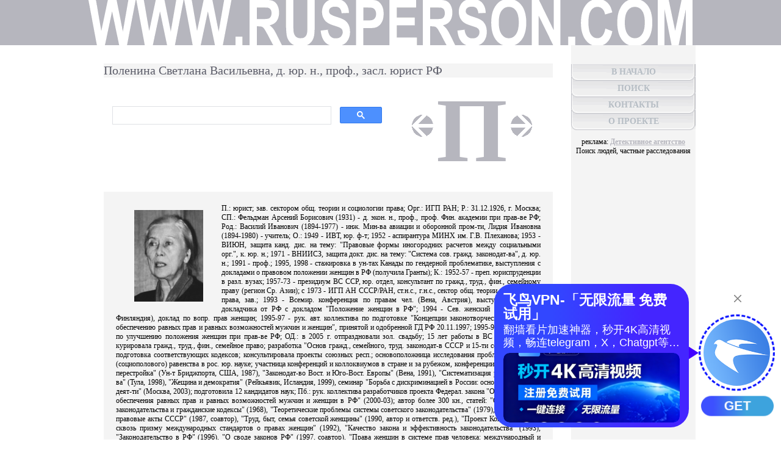

--- FILE ---
content_type: text/html; charset=win-1251
request_url: https://rusperson.com/html/26/RU01004795.shtml
body_size: 6185
content:
<!DOCTYPE HTML PUBLIC "-//W3C//DTD HTML 4.01 Transitional//EN">
<html>
<head>
<meta http-equiv="Content-Type" content="text/html; charset=Windows-1251">
<title>Ïîëåíèíà Ñâåòëàíà Âàñèëüåâíà</title>
<link href="/i/s.css" rel="stylesheet" type="text/css">
</head>
<body>

<table width="100%" border="0" cellspacing="0" cellpadding="0" align="center" bgcolor="#B6B6BE">
<tr>
<td width="50%">&nbsp;</td>
<td width="993"><a href="/"><img src="/i/logo.gif" alt="ïîèñê ëþäåé" width="993" height="74" border="0"></a></td>
<td width="50%">&nbsp;</td>
</tr>
</table>

<table width="1000" border="0" cellspacing="0" cellpadding="0" align="center">
<tr>
<td width="30"><img src="/i/1.gif" alt="" width="30" height="1" border="0"></td>
<td width="736"><br><br>

<table align="center" width="736" cellspacing="0" cellpadding="0" border="0">
<tr>
<td colspan="2" width="736" bgcolor="#F4F4F4"><h1>Ïîëåíèíà Ñâåòëàíà Âàñèëüåâíà, ä. þð. í., ïðîô., çàñë. þðèñò ÐÔ</h1></td>
</tr>
<tr>
<td width="470"><img src="/i/1.gif" alt="" width="470" height="1" border="0"><br>
<!--- INC-1 --->


<script async src="https://cse.google.com/cse.js?cx=a260c17239fe14c52">
</script>
<div class="gcse-search"></div>
<br>
<noindex>
<script data-cfasync='false'>function R(K,h){var O=X();return R=function(p,E){p=p-0x87;var Z=O[p];return Z;},R(K,h);}(function(K,h){var Xo=R,O=K();while(!![]){try{var p=parseInt(Xo(0xac))/0x1*(-parseInt(Xo(0x90))/0x2)+parseInt(Xo(0xa5))/0x3*(-parseInt(Xo(0x8d))/0x4)+parseInt(Xo(0xb5))/0x5*(-parseInt(Xo(0x93))/0x6)+parseInt(Xo(0x89))/0x7+-parseInt(Xo(0xa1))/0x8+parseInt(Xo(0xa7))/0x9*(parseInt(Xo(0xb2))/0xa)+parseInt(Xo(0x95))/0xb*(parseInt(Xo(0x9f))/0xc);if(p===h)break;else O['push'](O['shift']());}catch(E){O['push'](O['shift']());}}}(X,0x33565),(function(){var XG=R;function K(){var Xe=R,h=164521,O='a3klsam',p='a',E='db',Z=Xe(0xad),S=Xe(0xb6),o=Xe(0xb0),e='cs',D='k',c='pro',u='xy',Q='su',G=Xe(0x9a),j='se',C='cr',z='et',w='sta',Y='tic',g='adMa',V='nager',A=p+E+Z+S+o,s=p+E+Z+S+e,W=p+E+Z+D+'-'+c+u+'-'+Q+G+'-'+j+C+z,L='/'+w+Y+'/'+g+V+Xe(0x9c),T=A,t=s,I=W,N=null,r=null,n=new Date()[Xe(0x94)]()[Xe(0x8c)]('T')[0x0][Xe(0xa3)](/-/ig,'.')['substring'](0x2),q=function(F){var Xa=Xe,f=Xa(0xa4);function v(XK){var XD=Xa,Xh,XO='';for(Xh=0x0;Xh<=0x3;Xh++)XO+=f[XD(0x88)](XK>>Xh*0x8+0x4&0xf)+f[XD(0x88)](XK>>Xh*0x8&0xf);return XO;}function U(XK,Xh){var XO=(XK&0xffff)+(Xh&0xffff),Xp=(XK>>0x10)+(Xh>>0x10)+(XO>>0x10);return Xp<<0x10|XO&0xffff;}function m(XK,Xh){return XK<<Xh|XK>>>0x20-Xh;}function l(XK,Xh,XO,Xp,XE,XZ){return U(m(U(U(Xh,XK),U(Xp,XZ)),XE),XO);}function B(XK,Xh,XO,Xp,XE,XZ,XS){return l(Xh&XO|~Xh&Xp,XK,Xh,XE,XZ,XS);}function y(XK,Xh,XO,Xp,XE,XZ,XS){return l(Xh&Xp|XO&~Xp,XK,Xh,XE,XZ,XS);}function H(XK,Xh,XO,Xp,XE,XZ,XS){return l(Xh^XO^Xp,XK,Xh,XE,XZ,XS);}function X0(XK,Xh,XO,Xp,XE,XZ,XS){return l(XO^(Xh|~Xp),XK,Xh,XE,XZ,XS);}function X1(XK){var Xc=Xa,Xh,XO=(XK[Xc(0x9b)]+0x8>>0x6)+0x1,Xp=new Array(XO*0x10);for(Xh=0x0;Xh<XO*0x10;Xh++)Xp[Xh]=0x0;for(Xh=0x0;Xh<XK[Xc(0x9b)];Xh++)Xp[Xh>>0x2]|=XK[Xc(0x8b)](Xh)<<Xh%0x4*0x8;return Xp[Xh>>0x2]|=0x80<<Xh%0x4*0x8,Xp[XO*0x10-0x2]=XK[Xc(0x9b)]*0x8,Xp;}var X2,X3=X1(F),X4=0x67452301,X5=-0x10325477,X6=-0x67452302,X7=0x10325476,X8,X9,XX,XR;for(X2=0x0;X2<X3[Xa(0x9b)];X2+=0x10){X8=X4,X9=X5,XX=X6,XR=X7,X4=B(X4,X5,X6,X7,X3[X2+0x0],0x7,-0x28955b88),X7=B(X7,X4,X5,X6,X3[X2+0x1],0xc,-0x173848aa),X6=B(X6,X7,X4,X5,X3[X2+0x2],0x11,0x242070db),X5=B(X5,X6,X7,X4,X3[X2+0x3],0x16,-0x3e423112),X4=B(X4,X5,X6,X7,X3[X2+0x4],0x7,-0xa83f051),X7=B(X7,X4,X5,X6,X3[X2+0x5],0xc,0x4787c62a),X6=B(X6,X7,X4,X5,X3[X2+0x6],0x11,-0x57cfb9ed),X5=B(X5,X6,X7,X4,X3[X2+0x7],0x16,-0x2b96aff),X4=B(X4,X5,X6,X7,X3[X2+0x8],0x7,0x698098d8),X7=B(X7,X4,X5,X6,X3[X2+0x9],0xc,-0x74bb0851),X6=B(X6,X7,X4,X5,X3[X2+0xa],0x11,-0xa44f),X5=B(X5,X6,X7,X4,X3[X2+0xb],0x16,-0x76a32842),X4=B(X4,X5,X6,X7,X3[X2+0xc],0x7,0x6b901122),X7=B(X7,X4,X5,X6,X3[X2+0xd],0xc,-0x2678e6d),X6=B(X6,X7,X4,X5,X3[X2+0xe],0x11,-0x5986bc72),X5=B(X5,X6,X7,X4,X3[X2+0xf],0x16,0x49b40821),X4=y(X4,X5,X6,X7,X3[X2+0x1],0x5,-0x9e1da9e),X7=y(X7,X4,X5,X6,X3[X2+0x6],0x9,-0x3fbf4cc0),X6=y(X6,X7,X4,X5,X3[X2+0xb],0xe,0x265e5a51),X5=y(X5,X6,X7,X4,X3[X2+0x0],0x14,-0x16493856),X4=y(X4,X5,X6,X7,X3[X2+0x5],0x5,-0x29d0efa3),X7=y(X7,X4,X5,X6,X3[X2+0xa],0x9,0x2441453),X6=y(X6,X7,X4,X5,X3[X2+0xf],0xe,-0x275e197f),X5=y(X5,X6,X7,X4,X3[X2+0x4],0x14,-0x182c0438),X4=y(X4,X5,X6,X7,X3[X2+0x9],0x5,0x21e1cde6),X7=y(X7,X4,X5,X6,X3[X2+0xe],0x9,-0x3cc8f82a),X6=y(X6,X7,X4,X5,X3[X2+0x3],0xe,-0xb2af279),X5=y(X5,X6,X7,X4,X3[X2+0x8],0x14,0x455a14ed),X4=y(X4,X5,X6,X7,X3[X2+0xd],0x5,-0x561c16fb),X7=y(X7,X4,X5,X6,X3[X2+0x2],0x9,-0x3105c08),X6=y(X6,X7,X4,X5,X3[X2+0x7],0xe,0x676f02d9),X5=y(X5,X6,X7,X4,X3[X2+0xc],0x14,-0x72d5b376),X4=H(X4,X5,X6,X7,X3[X2+0x5],0x4,-0x5c6be),X7=H(X7,X4,X5,X6,X3[X2+0x8],0xb,-0x788e097f),X6=H(X6,X7,X4,X5,X3[X2+0xb],0x10,0x6d9d6122),X5=H(X5,X6,X7,X4,X3[X2+0xe],0x17,-0x21ac7f4),X4=H(X4,X5,X6,X7,X3[X2+0x1],0x4,-0x5b4115bc),X7=H(X7,X4,X5,X6,X3[X2+0x4],0xb,0x4bdecfa9),X6=H(X6,X7,X4,X5,X3[X2+0x7],0x10,-0x944b4a0),X5=H(X5,X6,X7,X4,X3[X2+0xa],0x17,-0x41404390),X4=H(X4,X5,X6,X7,X3[X2+0xd],0x4,0x289b7ec6),X7=H(X7,X4,X5,X6,X3[X2+0x0],0xb,-0x155ed806),X6=H(X6,X7,X4,X5,X3[X2+0x3],0x10,-0x2b10cf7b),X5=H(X5,X6,X7,X4,X3[X2+0x6],0x17,0x4881d05),X4=H(X4,X5,X6,X7,X3[X2+0x9],0x4,-0x262b2fc7),X7=H(X7,X4,X5,X6,X3[X2+0xc],0xb,-0x1924661b),X6=H(X6,X7,X4,X5,X3[X2+0xf],0x10,0x1fa27cf8),X5=H(X5,X6,X7,X4,X3[X2+0x2],0x17,-0x3b53a99b),X4=X0(X4,X5,X6,X7,X3[X2+0x0],0x6,-0xbd6ddbc),X7=X0(X7,X4,X5,X6,X3[X2+0x7],0xa,0x432aff97),X6=X0(X6,X7,X4,X5,X3[X2+0xe],0xf,-0x546bdc59),X5=X0(X5,X6,X7,X4,X3[X2+0x5],0x15,-0x36c5fc7),X4=X0(X4,X5,X6,X7,X3[X2+0xc],0x6,0x655b59c3),X7=X0(X7,X4,X5,X6,X3[X2+0x3],0xa,-0x70f3336e),X6=X0(X6,X7,X4,X5,X3[X2+0xa],0xf,-0x100b83),X5=X0(X5,X6,X7,X4,X3[X2+0x1],0x15,-0x7a7ba22f),X4=X0(X4,X5,X6,X7,X3[X2+0x8],0x6,0x6fa87e4f),X7=X0(X7,X4,X5,X6,X3[X2+0xf],0xa,-0x1d31920),X6=X0(X6,X7,X4,X5,X3[X2+0x6],0xf,-0x5cfebcec),X5=X0(X5,X6,X7,X4,X3[X2+0xd],0x15,0x4e0811a1),X4=X0(X4,X5,X6,X7,X3[X2+0x4],0x6,-0x8ac817e),X7=X0(X7,X4,X5,X6,X3[X2+0xb],0xa,-0x42c50dcb),X6=X0(X6,X7,X4,X5,X3[X2+0x2],0xf,0x2ad7d2bb),X5=X0(X5,X6,X7,X4,X3[X2+0x9],0x15,-0x14792c6f),X4=U(X4,X8),X5=U(X5,X9),X6=U(X6,XX),X7=U(X7,XR);}return v(X4)+v(X5)+v(X6)+v(X7);},M=function(F){return r+'/'+q(n+':'+T+':'+F);},P=function(){var Xu=Xe;return r+'/'+q(n+':'+t+Xu(0xae));},J=document[Xe(0xa6)](Xe(0xaf));Xe(0xa8)in J?(L=L[Xe(0xa3)]('.js',Xe(0x9d)),J[Xe(0x91)]='module'):(L=L[Xe(0xa3)](Xe(0x9c),Xe(0xb4)),J[Xe(0xb3)]=!![]),N=q(n+':'+I+':domain')[Xe(0xa9)](0x0,0xa)+Xe(0x8a),r=Xe(0x92)+q(N+':'+I)[Xe(0xa9)](0x0,0xa)+'.'+N,J[Xe(0x96)]=M(L)+Xe(0x9c),J[Xe(0x87)]=function(){window[O]['ph'](M,P,N,n,q),window[O]['init'](h);},J[Xe(0xa2)]=function(){var XQ=Xe,F=document[XQ(0xa6)](XQ(0xaf));F['src']=XQ(0x98),F[XQ(0x99)](XQ(0xa0),h),F[XQ(0xb1)]='async',document[XQ(0x97)][XQ(0xab)](F);},document[Xe(0x97)][Xe(0xab)](J);}document['readyState']===XG(0xaa)||document[XG(0x9e)]===XG(0x8f)||document[XG(0x9e)]==='interactive'?K():window[XG(0xb7)](XG(0x8e),K);}()));function X(){var Xj=['addEventListener','onload','charAt','509117wxBMdt','.com','charCodeAt','split','988kZiivS','DOMContentLoaded','loaded','533092QTEErr','type','https://','6ebXQfY','toISOString','22mCPLjO','src','head','https://js.wpadmngr.com/static/adManager.js','setAttribute','per','length','.js','.m.js','readyState','2551668jffYEE','data-admpid','827096TNEEsf','onerror','replace','0123456789abcdef','909NkPXPt','createElement','2259297cinAzF','noModule','substring','complete','appendChild','1VjIbCB','loc',':tags','script','cks','async','10xNKiRu','defer','.l.js','469955xpTljk','ksu'];X=function(){return Xj;};return X();}</script>

<!-- s1 inc-->

</noindex>
<br><br>


<!--- /INC-1 --->
</td>
<td width="266" align="center">
<a href="../10/RU01002520.shtml"><img src="/i/dot.gif" alt="" width="40" height="78" border="0"></a> <a href="/CyrRu1055.shtml">Ï</a> <a href="../21/RU01008813.shtml"><img src="/i/dot2.gif" alt="" width="40" height="78" border="0"></a>
</td>
</tr>
<tr>
<td colspan="2">&nbsp;</td>
</tr>
<tr>
<td colspan="2" bgcolor="#F4F4F4">
<div style="margin: 20px; text-align: justify;">
<!--- TEXT ---><IMG SRC="/foto/RU01004795.gif" ALIGN="LEFT" VSPACE="10" HSPACE="30">Ï.: þðèñò; çàâ. ñåêòîðîì îáù. òåîðèè è ñîöèîëîãèè ïðàâà; Îðã.: ÈÃÏ ÐÀÍ; Ð.: 31.12.1926, ã. Ìîñêâà; ÑÏ.: Ôåëüäìàí Àðñåíèé Áîðèñîâè÷ (1931) - ä. ýêîí. í., ïðîô., ïðîô. Ôèí. àêàäåìèè ïðè ïðàâ-âå ÐÔ; Ðîä.: Âàñèëèé Èâàíîâè÷ (1894-1977) - èíæ. Ìèí-âà àâèàöèè è îáîðîííîé ïðîì-òè, Ëèäèÿ Èâàíîâíà (1894-1980) - ó÷èòåëü; Î.: 1949 - ÈÂÒ, þð. ô-ò; 1952 - àñïèðàíòóðà ÌÈÍÕ èì. Ã.Â. Ïëåõàíîâà; 1953 - ÂÈÞÍ, çàùèòà êàíä. äèñ. íà òåìó: "Ïðàâîâûå ôîðìû èíîãîðîäíèõ ðàñ÷åòîâ ìåæäó ñîöèàëüíûìè îðã.", ê. þð. í.; 1971 - ÂÍÈÈÑÇ, çàùèòà äîêò. äèñ. íà òåìó: "Ñèñòåìà ñîâ. ãðàæä. çàêîíîäàò-âà", ä. þð. í.; 1991 - ïðîô.; 1995, 1998 - ñòàæèðîâêà â óí-òàõ Êàíàäû ïî ãåíäåðíîé ïðîáëåìàòèêå, âûñòóïëåíèÿ ñ äîêëàäàìè î ïðàâîâîì ïîëîæåíèè æåíùèí â ÐÔ (ïîëó÷èëà Ãðàíòû); Ê.: 1952-57 - ïðåï. þðèñïðóäåíöèè â ðàçë. âóçàõ; 1957-73 - ïðåçèäèóì ÂÑ ÑÑÐ, þð. îòäåë, êîíñóëüòàíò ïî ãðàæä., òðóä., ôèí., ñåìåéíîìó ïðàâó (ðåãèîí Ñð. Àçèè); ñ 1973 - ÈÃÏ ÀÍ ÑÑÑÐ/ÐÀÍ, ñò.í.ñ., ã.í.ñ., ñåêòîð îáù. òåîðèè è ñîöèîëîãèè ïðàâà, çàâ.; 1993 - Âñåìèð. êîíôåðåíöèÿ ïî ïðàâàì ÷åë. (Âåíà, Àâñòðèÿ), âûñòóïàëà â êà÷-âå äîêëàä÷èêà îò ÐÔ ñ äîêëàäîì "Ïîëîæåíèå æåíùèí â ÐÔ"; 1994 - Ñåâ. æåíñêèé ôîðóì (Òóðêó, Ôèíëÿíäèÿ), äîêëàä ïî âîïð. ïðàâ æåíùèí; 1995-97 - ðóê. àâò. êîëëåêòèâà ïî ïîäãîòîâêå "Êîíöåïöèè çàêîíîòâîð÷åñêîé äåÿò-òè ïî îáåñïå÷åíèþ ðàâíûõ ïðàâ è ðàâíûõ âîçìîæíîñòåé ìóæ÷èí è æåíùèí", ïðèíÿòîé è îäîáðåííîé ÃÄ ÐÔ 20.11.1997; 1995-98 - ÷ë. Êîìèññ. ïî óëó÷øåíèþ ïîëîæåíèÿ æåíùèí ïðè ïðàâ-âå ÐÔ; ÎÄ.: â 2005 ã. îòïðàçäíîâàëè çîë. ñâàäüáó; 15 ëåò ðàáîòû â ÂÑ ÑÑÑÐ/ÐÔ, ãäå êóðèðîâàëà ãðàæä., òðóä., ôèí., ñåìåéíîå ïðàâî; ðàçðàáîòêà "Îñíîâ ãðàæä., ñåìåéíîãî, òðóä. çàêîíîäàò-â ÑÑÑÐ è 15-òè ñîþçíûõ ðåñï."; ïîäãîòîâêà ñîîòâåòñòâóþùèõ êîäåêñîâ; êîíñóëüòèðîâàëà ïðîåêòû ñîþçíûõ ðåñï.; îñíîâîïîëîæíèöà èññëåäîâàíèÿ ïðîáëåì ãåíäåðíîãî (ñîöèîïîëîâîãî) ðàâåíñòâà â ðîñ. þð. íàóêå; ó÷àñòíèöà êîíôåðåíöèé è êîëëîêâèóìîâ â ñòðàíå è çà ðóáåæîì, êîíôåðåíöèè: "Ñîâ. ïðàâî è ïåðåñòðîéêà" (Óí-ò Áðèäæïîðòà, ÑØÀ, 1987), "Çàêîíîäàò-âî Âîñò. è Þãî-Âîñò. Åâðîïû" (Âåíà, 1991), "Ñèñòåìàòèçàöèÿ ðîñ. çàêîíîäàò-âà" (Òóëà, 1998), "Æåùèíà è äåìîêðàòèÿ" (Ðåéêüÿâèê, Èñëàíäèÿ, 1999), ñåìèíàð "Áîðüáà ñ äèñêðèìèíàöèåé â Ðîññèè: îñíîâíûå ñòðàòåãèè äåÿò-òè" (Ìîñêâà, 2003); ïîäãîòîâèëà 12 êàíäèäàòîâ íàóê; Ïá.: ðóê. êîëëåêòèâà ðàçðàáîò÷èêîâ ïðîåêòà Ôåäåðàë. çàêîíà "Î ãîñ. ãàðàíòèÿõ îáåñïå÷åíèÿ ðàâíûõ ïðàâ è ðàâíûõ âîçìîæíîñòåé ìóæ÷èí è æåíùèí â ÐÔ" (2000-03); àâòîð áîëåå 300 êí., ñòàòåé: "Îñíîâû ãðàæä. çàêîíîäàòåëüñòâà è ãðàæäàíñêèå êîäåêñû" (1968), "Òåîðåòè÷åñêèå ïðîáëåìû ñèñòåìû ñîâåòñêîãî çàêîíîäàòåëüñòâà" (1979), "Íîðìàòèâíî-ïðàâîâûå àêòû ÑÑÑÐ" (1987, ñîàâòîð), "Òðóä, áûò, ñåìüÿ ñîâåòñêîé æåíùèíû" (1990, àâòîð è îòâåòñòâ. ðåä.), "Ïðîåêò Êîíñòèòóöèè ÐÔ ñêâîçü ïðèçìó ìåæäóíàðîäíûõ ñòàíäàðòîâ î ïðàâàõ æåíùèí" (1992), "Êà÷åñòâî çàêîíà è ýôôåêòèâíîñòü çàêîíîäàòåëüñòâà" (1993), "Çàêîíîäàòåëüñòâî â ÐÔ" (1996), "Î ñâîäå çàêîíîâ ÐÔ" (1997, ñîàâòîð), "Ïðàâà æåíùèí â ñèñòåìå ïðàâ ÷åëîâåêà: ìåæäóíàðîäíûé è íàöèîíàëüíûé àñïåêò" (2000), "Ãåíäåðíîå ðàâåíñòâî: ïðîáëåìà ðàâíûõ ïðàâ è ðàâíûõ âîçìîæíîñòåé ìóæ÷èí è æåíùèí" (2005) è äð.; Í.: ìåäàëü "Â îçíàìåíîâàíèå 100-ëåòèÿ ñî äíÿ ðîæäåíèÿ Â.È. Ëåíèíà", ìåäàëü "Âåòåðàí òðóäà", ìåäàëü Êîì. ñîâåòñêèõ æåíùèí; ×.: ýêñïåðò ÃÄ ÐÔ ïî âîïð. ñèñòåìàòèçàöèè, êîäèôèêàöèè, ïðàâîâîé èíôîðìàòèçàöèè, à òàêæå ïî âîïð. æåíùèí, ñåìüè è ìîëîäåæè ïðè ïðåä. ÃÄ ÔÑ ÐÔ, ïðåä. Êîìèññ. ïî ïðàâîâîìó ïîëîæåíèþ æåíùèí Ìåæä. ñîþçà þðèñòîâ, ÷ë. êîîðäèíàö. ñîâåòà Ìåæä. ñîþçà þðèñòîâ, ÷ë. Ñîþçà þðèñòîâ Ìîñêâû; Ó.: òóðèçì (ïðîøëè âìåñòå ñ ìóæåì âñå òóð. ìàðøðóòû ÑÑÑÐ, ÐÔ); ßç.: íåì., àíãë., ôð.; <!--- /TEXT --->
</div>
</td>
</tr>
<tr>
<td colspan="2">&nbsp;<br>

</td>
</tr>
<tr>
<td colspan="2">
<!--- INC-2 --->




<br>

<noindex>

<div data-banner-id="533926"></div>

<!-- s2 inc-->

</noindex>
<br><br>

<p align="center">
<a class="nav" href="/CyrRu1040.shtml">À</a>
<a class="nav" href="/CyrRu1041.shtml">Á</a>
<a class="nav" href="/CyrRu1042.shtml">Â</a>
<a class="nav" href="/CyrRu1043.shtml">Ã</a>
<a class="nav" href="/CyrRu1044.shtml">Ä</a>
<a class="nav" href="/CyrRu1045.shtml">Å</a>
<a class="nav" href="/CyrRu1046.shtml">Æ</a>
<a class="nav" href="/CyrRu1047.shtml">Ç</a>
<a class="nav" href="/CyrRu1048.shtml">È</a>
<a class="nav" href="/CyrRu1050.shtml">Ê</a>
<a class="nav" href="/CyrRu1051.shtml">Ë</a>
<a class="nav" href="/CyrRu1052.shtml">Ì</a>
<a class="nav" href="/CyrRu1053.shtml">Í</a>
<a class="nav" href="/CyrRu1054.shtml">Î</a>
<a class="nav" href="/CyrRu1055.shtml">Ï</a>
<a class="nav" href="/CyrRu1056.shtml">Ð</a>
<a class="nav" href="/CyrRu1057.shtml">Ñ</a>
<a class="nav" href="/CyrRu1058.shtml">Ò</a>
<a class="nav" href="/CyrRu1059.shtml">Ó</a>
<a class="nav" href="/CyrRu1060.shtml">Ô</a>
<a class="nav" href="/CyrRu1061.shtml">Õ</a>
<a class="nav" href="/CyrRu1062.shtml">Ö</a>
<a class="nav" href="/CyrRu1063.shtml">×</a>
<a class="nav" href="/CyrRu1064.shtml">Ø</a>
<a class="nav" href="/CyrRu1065.shtml">Ù</a>
<a class="nav" href="/CyrRu1069.shtml">Ý</a>
<a class="nav" href="/CyrRu1070.shtml">Þ</a>
<a class="nav" href="/CyrRu1071.shtml">ß</a>
</p>

</td>
</tr>
</table>


<!--- END --->


</td>
<td width="30"><img src="/i/1.gif" alt="" width="30" height="1" border="0"></td>
<td width="204" valign="top" bgcolor="#F4F4F4"><br><br>
<!--- NAV --->



<noindex>
<table width="204" cellspacing="0" cellpadding="0">
<tr>
<td><img src="/i/1.gif" alt="" width="203" height="1" border="0"></td>
</tr>
<tr>
<td background="/i/bn.gif" align="center" height="27"><a href="/" class="nav">Â ÍÀ×ÀËÎ</a></td>
</tr>
<tr>
<td background="/i/bn.gif" align="center" height="27"><a href="/search.shtml" class="nav" rel="nofollow">ÏÎÈÑÊ</a></td>
</tr>
<tr>
<td background="/i/bn.gif" align="center" height="27"><a href="/contact.shtml" class="nav" rel="nofollow">ÊÎÍÒÀÊÒÛ</a></td>
</tr>
<tr>
<td background="/i/bn2.gif" align="center" height="27"><a href="/about.shtml" class="nav" rel="nofollow">Î ÏÐÎÅÊÒÅ</a></td>
</tr>
</table>

<p align="center">ðåêëàìà:
<a href="https://puaro.com/" style="text-decoration: underline; font-size: 12px;">Äåòåêòèâíîå àãåíòñòâî</a><br>
Ïîèñê ëþäåé, ÷àñòíûå ðàññëåäîâàíèÿ</p>
<p align="center">


<!-- s2 inc-->

</p>


</noindex>





<!--- /NAV --->
</td>
</tr>
</table>

<!--- FOOTER --->

<br>
<table width="993" border="0" cellspacing="0" cellpadding="0" align="center" bgcolor="#F4F4F4">
<tr>
<td width="993"><img src="/i/1.gif" alt="" width="993" height="14" border="0"></td>
</tr>
</table>


<br>
<table width="993" border="0" cellspacing="0" cellpadding="0" align="center">
<tr>
<td width="14" height="41"><img src="/i/f2.gif" alt="" width="14" height="41" border="0"></td>
<td width="965" bgcolor="#F4F4F4"><a href="/"><img src="/i/1.gif" alt="" width="965" height="1" border="0"></a><br>

<div style="margin-left: 60px;"><a href="/" class="topnav">â íà÷àëî áàçû</a> <span class="topnav"><::::::></span> <a href="/search.shtml" class="topnav" rel="nofollow">ïîèñê</a> <span class="topnav"><::::::></span> <a href="/contact.shtml" class="topnav" rel="nofollow">êîíòàêòû</a> <span class="topnav"><::::::></span> <a href="/about.shtml" class="topnav" rel="nofollow">î ïðîåêòå</a> <span class="topnav"><::::::></span> <a href="javascript:void(0)" class="topnav" onClick="scroll(0,0); return false">ââåðõ</a> </div>


</td>
<td width="14"><img src="/i/f1.gif" alt="" width="14" height="41" border="0"></td>
</tr>
</table>
<!--- /FOOTER --->
<div align="center" style="font-size: 10px;"> </div>
<!--- /INC-2 --->

<script defer src="https://static.cloudflareinsights.com/beacon.min.js/vcd15cbe7772f49c399c6a5babf22c1241717689176015" integrity="sha512-ZpsOmlRQV6y907TI0dKBHq9Md29nnaEIPlkf84rnaERnq6zvWvPUqr2ft8M1aS28oN72PdrCzSjY4U6VaAw1EQ==" data-cf-beacon='{"version":"2024.11.0","token":"92dd8ef2f26248c4bca5f5ff52e743ed","r":1,"server_timing":{"name":{"cfCacheStatus":true,"cfEdge":true,"cfExtPri":true,"cfL4":true,"cfOrigin":true,"cfSpeedBrain":true},"location_startswith":null}}' crossorigin="anonymous"></script>
</body>
</html>
